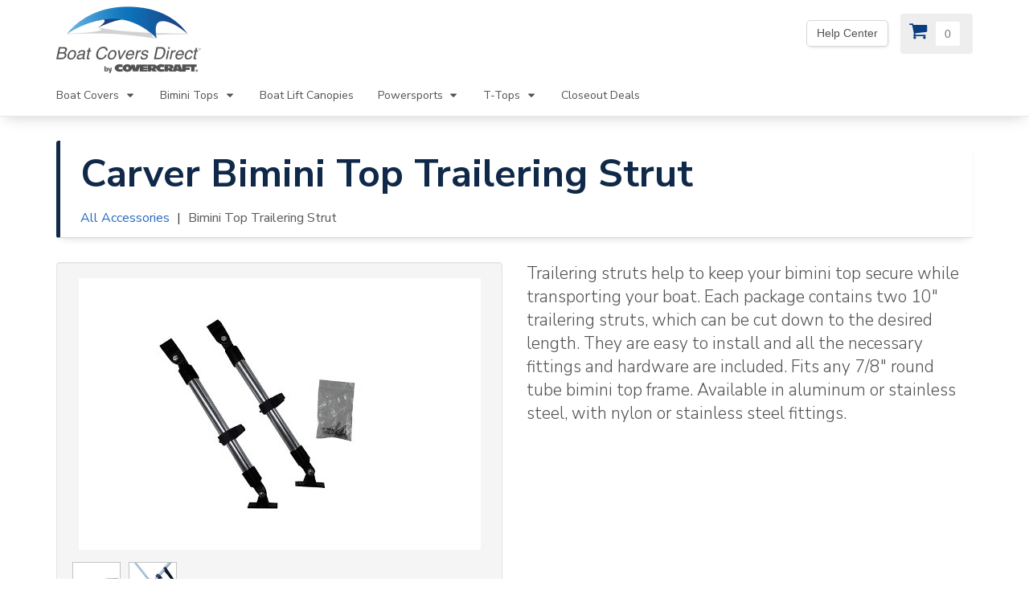

--- FILE ---
content_type: text/html; charset=UTF-8
request_url: https://www.boatcoversdirect.com/products/accessories/carver-bimini-trailering-strut/
body_size: 7856
content:
<!DOCTYPE html>
<html lang="en-us">
<head>
      <meta charset="utf-8" />
<title>Carver Bimini Top Trailering Strut</title>
<meta name="description" content="Bimini top trailering struts helps to keep your bimini top secure while transporting your boat. Each package includes two 10" trailering struts and all the hardware you need for installation. Available in aluminum or stainless steel, with nylon or stainless steel fittings." />
<meta name="viewport" content="width=device-width, initial-scale=1">


<link rel="preconnect" href="https://boatcoversdirect-46c2.kxcdn.com">

<link rel="preconnect" href="https://www.googletagmanager.com/">

    <link rel="preconnect" href="https://cdn.listrakbi.com/">

<link rel="preconnect" href="https://fonts.gstatic.com" crossorigin>
<link href="https://fonts.googleapis.com/css?family=Nunito+Sans:300,400,700&display=swap" rel="preload" as="style">
<link href="https://fonts.googleapis.com/css?family=Nunito+Sans:300,400,700&display=swap" rel="stylesheet">


        <link rel="stylesheet" href="/dist/css/remote.css" type="text/css" media="screen" />

    <link rel="canonical" href="https://www.boatcoversdirect.com/products/accessories/carver-bimini-trailering-strut/"/>


<script type="text/javascript">
    window.dataLayer = window.dataLayer || [];
    dataLayer.push({
        'event':'pageload',
        'trackingId':'UA-189240-1',
        'adwordsId':'1046991660',
        'conversionLabel':'GBIkCNywRxCspp_zAw'
    });
</script>

<script type="text/javascript">
    
    (function(w,d,s,l,i){w[l]=w[l]||[];w[l].push({'gtm.start':
    new Date().getTime(),event:'gtm.js'});var f=d.getElementsByTagName(s)[0],
    j=d.createElement(s),dl=l!='dataLayer'?'&l='+l:'';j.async=true;j.src=
    '//www.googletagmanager.com/gtm.js?id='+i+dl;f.parentNode.insertBefore(j,f);
    })(window,document,'script','dataLayer','GTM-5QDMJB');

    
    var isDev =  false ;
    var google_trusted_store_mode =  true ;
    var crazyEggMode =  true ;
    var baseURL = "www.boatcoversdirect.com";
    var basepath = "";
    var cdn = "https://boatcoversdirect-46c2.kxcdn.com";
</script>

    <!-- Facebook Pixel Code -->
    <script>
        !function(f,b,e,v,n,t,s)
        {if(f.fbq)return;n=f.fbq=function(){n.callMethod?
        n.callMethod.apply(n,arguments):n.queue.push(arguments)};
        if(!f._fbq)f._fbq=n;n.push=n;n.loaded=!0;n.version='2.0';
        n.queue=[];t=b.createElement(e);t.async=!0;
        t.src=v;s=b.getElementsByTagName(e)[0];
        s.parentNode.insertBefore(t,s)}(window,document,'script',
        'https://connect.facebook.net/en_US/fbevents.js');
        fbq('dataProcessingOptions', ['LDU'], 0, 0);
        fbq('init', '1675428182599283'); 
        fbq('track', 'PageView');
    </script>
    <noscript>
        <img height="1" width="1" src="https://www.facebook.com/tr?id=1675428182599283&ev=PageView&dpo=LDU&dpoco=0&dpost=0&noscript=1"/>
    </noscript>
    <!-- End Facebook Pixel Code -->
    <!-- Reddit Pixel -->
    <script>
        !function(w,d){if(!w.rdt){var p=w.rdt=function(){p.sendEvent?p.sendEvent.apply(p,arguments):p.callQueue.push(arguments)};p.callQueue=[];var t=d.createElement("script");t.src="https://www.redditstatic.com/ads/pixel.js",t.async=!0;var s=d.getElementsByTagName("script")[0];s.parentNode.insertBefore(t,s)}}(window,document);rdt('init','t2_uct3ljin');rdt('track', 'PageVisit');
    </script>
    <!-- DO NOT MODIFY UNLESS TO REPLACE A USER IDENTIFIER -->
    <!-- End Reddit Pixel -->

<link rel="shortcut icon" href="https://boatcoversdirect-46c2.kxcdn.com/favicon.ico" type="image/x-icon" />
<link rel="icon" href="https://boatcoversdirect-46c2.kxcdn.com/favicon.png" type="image/png" />
   </head>

<body id="top"><div class="skip-navigation"><a href="#main-content">Skip Navigation</a></div><div class="navbar navbar-default navbar-static-top" role="navigation"><div class="container"><div class="navbar-header"><button type="button" class="navbar-toggle" data-toggle="collapse" data-target=".navbar-collapse"><span class="sr-only">Toggle navigation</span><span class="icon-bar"></span><span class="icon-bar"></span><span class="icon-bar"></span></button><a class="navbar-brand" href="/"><img src="https://boatcoversdirect-46c2.kxcdn.com/images/logos/brand/BCD-logo-180-90.png" alt="BoatCoversDirect Logo"/></a></div><div class="collapse navbar-collapse"><ul class="nav navbar-nav main-nav"><li class="hidden-lg hidden-md"><a href="https://support.boatcoversdirect.com/hc/en-us">Help Center</a></li><li class="dropdown first"><a
                        href="/products/boat_covers/"
                        class="dropdown-toggle"
                        data-toggle="dropdown"
                        aria-expanded="false"
                        role="button">
                        Boat Covers
                        <i class="fa-icon icon-caret-down"></i></a><ul class="dropdown-menu"><li><a href="/products/boat_covers/"><strong>View All Boat Covers</strong></a></li><li><a class="sub" href="/products/boat_covers/carver/">Carver</a></li><li><a class="sub" href="/products/boat_covers/shoretex/">Shoretex</a></li><li role="separator" class="divider"></li><li role="presentation" class="dropdown-header">Popular cover styles</li><li><a
                                title="Carver Custom Boat Covers"
                                href="/products/boat_covers/styles/custom-boat-covers">
                                Carver Custom Covers
                            </a></li><li><a
                                title="Pontoon boat covers"
                                href="/products/boat_covers/styles/pontoon/">
                                Pontoon Covers
                            </a></li><li><a
                                title="Custom designed for boats with hard tops and t tops."
                                href="/products/boat_covers/styles/hard-tops-and-t-tops/">
                                Hard Tops &amp; T-Tops
                            </a></li><li><a
                                title="Boat covers for center consoles boats and covers for the center console only"
                                href="/products/boat_covers/styles/center-console-boats">
                                Center Console Boats
                            </a></li><li><a
                                title="Fits tournament ski, V-hull runabouts + deck boats with towers."
                                href="/products/boat_covers/styles/tower-boats/">
                                Towers
                            </a></li><li><a
                                title="Designed for high profile cabin cruiser with radar arch."
                                href="/products/boat_covers/styles/radar-arch/">
                                Radar Arch
                            </a></li><li><a
                                title="Covers to fit Jon Boat styles."
                                href="/products/boat_covers/styles/jon-boat/">Jon Boats
                            </a></li><li><a
                                title="Covers to fit Bass Boat styles."
                                href="/products/boat_covers/styles/bass-boat/">
                                Bass Boats
                            </a></li><li role="separator" class="divider"></li><li role="presentation" class="dropdown-header">Specialty Covers</li><li><a href="/products/boat_covers/styles/kayaks-and-canoes">Kayaks and Canoes</a></li><li><a href="/products/boat_covers/styles/carver-under-the-t-top-boat-covers">
                                Under the T-Top Covers
                            </a></li><li><a href="/products/boat_covers/styles/carver-over-the-tower-boat-covers">Over the Tower Covers</a></li><li role="separator" class="divider"></li><li><a href="/products/pwc-jet-ski-covers/">Jet Ski Covers</a></li><li><a href="/products/boat_covers/styles/custom-motor-covers">Outboard Motor Covers</a></li><li><a href="/products/accessories">Cover Accessories</a></li><li role="separator" class="divider"></li><li><a href="/products/boat_covers/closeouts/">Closeout Boat Covers</a></li></ul></li><li class="dropdown"><a 
                        href="/products/bimini_tops/"
                        class="dropdown-toggle"
                        data-toggle="dropdown"
                        aria-expanded="false"
                        role="button">
                        Bimini Tops
                        <i class="fa-icon icon-caret-down"></i></a><ul class="dropdown-menu"><li><a href="/products/bimini_tops/"><strong>Find Bimini Tops</strong></a></li><li><a
                                class="sub"
                                href="/products/bimini_tops/">
                                By Boat Make & Model
                            </a></li><li><a
                                class="sub"
                                href="/products/bimini_tops/by_dimensions/">
                                By Boat Dimensions
                            </a></li><li role="separator" class="divider"></li><li role="presentation" class="dropdown-header">Brands</li><li><a href="/products/bimini_tops/carver/">Carver</a></li><li role="separator" class="divider"></li><li role="presentation" class="dropdown-header">Popular Biminis</li><li><a href="/products/bimini_tops/pontoon/">Pontoon Tops</a></li><li><a href="/products/bimini_tops/pontoon/91/"><strong>NEW</strong> 1.25" Pontoon Tops</a></li><li><a
                                href="/products/bimini_tops/specialty/32/">
                                Stainless Steel
                            </a></li><li><a href="/products/bimini_tops/specialty/53/mossy-oak-camo-boat-top/">Camo Biminis</a></li><li><a href="/products/bimini_tops/specialty/universal.php">Tower Biminis</a></li><li><a href="/products/bimini_tops/styles/two-bow-collapsible-bimini-tops">Collapsible 2 Bow Tops</a></li><li role="separator" class="divider"></li><li role="presentation" class="dropdown-header">Replacement Canvases</li><li><a href="/products/accessories/carver-replacement-canvas-and-boot/">3 Bow Bimini Canvas</a></li><li><a href="/products/accessories/replacement-bimini-canvas/">4 Bow Bimini Canvas</a></li><li role="separator" class="divider"></li><li><a href="/products/accessories/#bimini-tops">Bimini Accessories</a></li><li role="separator" class="divider"></li><li><a href="/products/bimini_tops/closeouts/">Closeout Bimini Tops</a></li></ul></li><li><a href="/products/boat-lift-canopy/">Boat Lift Canopies</a></li><li class="dropdown"><a 
                        href="/products/powersports-covers"
                        class="dropdown-toggle"
                        data-toggle="dropdown"
                        aria-expanded="false"
                        role="button">
                        Powersports
                        <i class="fa-icon icon-caret-down"></i></a><ul class="dropdown-menu"><li><a href="/products/powersports-covers"><strong>All Powersports Covers</strong></a></li><li><a class="sub" href="/products/pwc-jet-ski-covers/">Jet Ski Covers</a></li><li><a class="sub" href="/products/accessories/carver-atv-covers/">ATV Covers</a></li><li><a class="sub" href="/products/accessories/carver-utv-covers/">UTV Covers</a></li><li><a class="sub" href="/products/accessories/carver-snowmobile-covers/">Snowmobile Covers</a></li><li><a class="sub" href="/products/accessories/carver-golf-cart-covers/">Golf Cart Covers</a></li><li><a class="sub" href="/products/accessories/carver-motorcycle-covers/">Motorcycle Covers</a></li></ul></li><li class="dropdown"><a
                        href="/products/accessories/"
                        class="dropdown-toggle"
                        data-toggle="dropdown"
                        aria-expanded="false"
                        role="button">
                        T-Tops
                        <i class="fa-icon icon-caret-down"></i></a><ul class="dropdown-menu"><li role="presentation" class="dropdown-header">Atlantic Towers T-Tops</li><li><a class="sub" href="/products/accessories/atlantic-standard-t-tops/">Standard T-Top</a></li><li><a class="sub" href="/products/accessories/atlantic-fishing-pro-t-tops/">Fishing Pro T-Top</a></li><li role="separator" class="divider"><li role="presentation" class="dropdown-header">T-Top Shade Extenders</li><li><a class="sub" href="/products/accessories/carver-t-shade-t-top-shade-extension/">Carver T-Shade</a></li><li role="separator" class="divider"><li role="presentation" class="dropdown-header">T-Top Covers</li><li><a href="/products/boat_covers/styled_to_fit/style/40/">T-Top Only Covers</a></li><li><a href="/products/boat_covers/styles/hard-tops-and-t-tops/">Over the T-Top Covers</a></li><li><a href="/products/boat_covers/styles/carver-under-the-t-top-boat-covers">Under the T-Top Covers</a></li></ul></li><li><a href="/products/closeouts/">Closeout Deals</a></li></ul></div></div></div><div id="office"><div class="container"><div class="row"><div class="col-xs-12"><div class="btn-toolbar office-group"><div
                        data-toggle="tooltip"
                        data-placement="bottom"
                        class="btn-group visible-lg visible-md  "><a
                            href="https://support.boatcoversdirect.com/hc/en-us"
                            title="We&#039;re out of the office. Please leave us a message.  Our office hours are: 9 AM to 4 PM Monday-Friday (EST)"
                            aria-label="We&#039;re out of the office. Please leave us a message.  Our office hours are: 9 AM to 4 PM Monday-Friday (EST)"
                            class="btn btn-default">
                            Help Center
                        </a></div></div></div></div></div></div><div id="cart"><div class="container"><div class="row"><div class="col-xs-12"><a
                    class="cart-btn "
                    rel="nofollow"
                    href="/checkout/cart"
                    aria-label="View Cart"
                    title="View Cart"><i class="fa-icon icon-cart"></i><span class="cart-count shine"></span></a></div></div></div></div><div id="main-content"></div><div class="container"><div class="main-heading voffset4"><h1>Carver Bimini Top Trailering Strut</h1><ol class="breadcrumb hidden-xs"><li><a href="/products/accessories/" title="All Accessories">All Accessories</a></li><li class="active">Bimini Top Trailering Strut</li></ol></div><div class="row voffset4"><div class="col-xs-12 col-md-6"><div class="well"><img 
                        class="center img-responsive" 
                        src="https://boatcoversdirect-46c2.kxcdn.com/images/products/accessories/applications/bimini-trailering-strut.lg.jpg" 
                        alt="Carver Bimini Top Trailering Strut"
                        width=
                        height=
                        ><div class="thumbnail-group thumbnail-group-sm "><a
                                  rel="popover nofollow"
                                  class="thumb modal-launch"
                                  title="Trailering Strut In Use"
                                  data-img="https://boatcoversdirect-46c2.kxcdn.com/images/products/accessories/features/trailering-strut-in-use.lg.jpg"
                                  data-toggle="modal"
                                  data-target="#modal"
                                  data-title="Trailering Strut In Use"
                                ><img 
                                    src="https://boatcoversdirect-46c2.kxcdn.com/images/products/accessories/features/trailering-strut-in-use.sm.jpg" 
                                    alt="Trailering Strut In Use"
                                    height="60"
                                    width="60"
                                  /></a><a
                                  rel="popover nofollow"
                                  class="thumb modal-launch"
                                  title="Trailering Strut Stored"
                                  data-img="https://boatcoversdirect-46c2.kxcdn.com/images/products/accessories/features/trailering-strut-stored.lg.jpg"
                                  data-toggle="modal"
                                  data-target="#modal"
                                  data-title="Trailering Strut Stored"
                                ><img 
                                    src="https://boatcoversdirect-46c2.kxcdn.com/images/products/accessories/features/trailering-strut-stored.sm.jpg" 
                                    alt="Trailering Strut Stored"
                                    height="60"
                                    width="60"
                                  /></a></div></div></div><div class="col-xs-12 col-md-6 lead"><p class="lead">
Trailering struts help to keep your bimini top secure while transporting your boat.  Each package contains two 10" trailering struts, which can be cut down to the desired length.  They are easy to install and all the necessary fittings and hardware are included. Fits any 7/8" round tube bimini top frame. Available in aluminum or stainless steel, with nylon or stainless steel fittings.
</p></div></div><div class="row voffset3" id="grid-row-toggle"><div class="col-xs-12 col-sm-6 col-md-4"><div class="panel panel-default accessory-panel" id="62005" name="62005"><div class="row panel-body"><div class="col-xs-12 col-sm-12 col-md-12"><div class="row"><div class="col-xs-12 col-sm-12 accessory-title"><h4>10&quot; Trailering Strut- Aluminum W/ Nylon Fittings</h4><p><label>Part Number:&nbsp;</label><span>62005</span></p></div></div><div class="row horizontal-accessory"><div class="col-xs-12 col-sm-12"></div><div class="col-xs-12 col-sm-8  col-md-5 "><h2 class="current-price"><strong>
                                                $105.99

                                                                                                
                                                                                            </strong></h2></div><div class="col-xs-12 col-sm-6  col-md-7 "><form method="post" action="/checkout/cart/post-items"
                                        data-action-url="/checkout/cart/post-items" name="productForm"><input type="hidden" name="cartUri" value="/products/accessories/carver-bimini-trailering-strut/add-to-cart"/><input type="hidden" name="partNo" value="62005" /><div class="row"><div class="col-xs-12"><button type="submit" class="btn-full btn btn-primary add-to-cart" name="add-to-cart" value="">Add to Cart</button></div></div></form></div></div></div></div></div></div><script type="text/javascript">
    // https://developers.google.com/analytics/devguides/collection/ga4/reference/events?client_type=gtm#view_item
    dataLayer.push({ ecommerce: null });  // Clear the previous ecommerce object.
    dataLayer.push({
        event: "view_item",
        ecommerce: {
            currency: "USD",
            value: 105.99,
            items: [
                {
                    item_id: "62005",
                    item_name: "bimini_top_trailering_strut",
                    item_category: "bimini_top_trailering_strut",
                    price: 105.99,
                }
            ]
        }
    });
</script><script type="text/javascript">
		(function(d){if(typeof _ltk=="undefined"){if(document.addEventListener)document.addEventListener("ltkAsyncListener",function(){_ltk_util.ready(d)});else{e=document.documentElement;e.ltkAsyncProperty=0;e.attachEvent("onpropertychange",function(e){if(e.propertyName=="ltkAsyncProperty"){_ltk_util.ready(d)}})}}else{_ltk_util.ready(d)}})(function(){
						
			_ltk.Activity.AddProductBrowse('62005');
			
					});
	</script><div class="col-xs-12 col-sm-6 col-md-4"><div class="panel panel-default accessory-panel" id="62006" name="62006"><div class="row panel-body"><div class="col-xs-12 col-sm-12 col-md-12"><div class="row"><div class="col-xs-12 col-sm-12 accessory-title"><h4>10&quot; Trailering Strut- Aluminum W/ Stainless Steel Fittings</h4><p><label>Part Number:&nbsp;</label><span>62006</span></p></div></div><div class="row horizontal-accessory"><div class="col-xs-12 col-sm-12"></div><div class="col-xs-12 col-sm-8  col-md-5 "><h2 class="current-price"><strong>
                                                $169.99

                                                                                                
                                                                                            </strong></h2></div><div class="col-xs-12 col-sm-6  col-md-7 "><form method="post" action="/checkout/cart/post-items"
                                        data-action-url="/checkout/cart/post-items" name="productForm"><input type="hidden" name="cartUri" value="/products/accessories/carver-bimini-trailering-strut/add-to-cart"/><input type="hidden" name="partNo" value="62006" /><div class="row"><div class="col-xs-12"><button type="submit" class="btn-full btn btn-primary add-to-cart" name="add-to-cart" value="">Add to Cart</button></div></div></form></div></div></div></div></div></div><script type="text/javascript">
    // https://developers.google.com/analytics/devguides/collection/ga4/reference/events?client_type=gtm#view_item
    dataLayer.push({ ecommerce: null });  // Clear the previous ecommerce object.
    dataLayer.push({
        event: "view_item",
        ecommerce: {
            currency: "USD",
            value: 169.99,
            items: [
                {
                    item_id: "62006",
                    item_name: "bimini_top_trailering_strut",
                    item_category: "bimini_top_trailering_strut",
                    price: 169.99,
                }
            ]
        }
    });
</script><script type="text/javascript">
		(function(d){if(typeof _ltk=="undefined"){if(document.addEventListener)document.addEventListener("ltkAsyncListener",function(){_ltk_util.ready(d)});else{e=document.documentElement;e.ltkAsyncProperty=0;e.attachEvent("onpropertychange",function(e){if(e.propertyName=="ltkAsyncProperty"){_ltk_util.ready(d)}})}}else{_ltk_util.ready(d)}})(function(){
						
			_ltk.Activity.AddProductBrowse('62006');
			
					});
	</script><div class="col-xs-12 col-sm-6 col-md-4"><div class="panel panel-default accessory-panel" id="62007" name="62007"><div class="row panel-body"><div class="col-xs-12 col-sm-12 col-md-12"><div class="row"><div class="col-xs-12 col-sm-12 accessory-title"><h4>10&quot; Trailering Strut- Stainless Steel W/ SS Fittings</h4><p><label>Part Number:&nbsp;</label><span>62007</span></p></div></div><div class="row horizontal-accessory"><div class="col-xs-12 col-sm-12"></div><div class="col-xs-12 col-sm-8  col-md-5 "><h2 class="current-price"><strong>
                                                $266.99

                                                                                                
                                                                                            </strong></h2></div><div class="col-xs-12 col-sm-6  col-md-7 "><form method="post" action="/checkout/cart/post-items"
                                        data-action-url="/checkout/cart/post-items" name="productForm"><input type="hidden" name="cartUri" value="/products/accessories/carver-bimini-trailering-strut/add-to-cart"/><input type="hidden" name="partNo" value="62007" /><div class="row"><div class="col-xs-12"><button type="submit" class="btn-full btn btn-primary add-to-cart" name="add-to-cart" value="">Add to Cart</button></div></div></form></div></div></div></div></div></div><script type="text/javascript">
    // https://developers.google.com/analytics/devguides/collection/ga4/reference/events?client_type=gtm#view_item
    dataLayer.push({ ecommerce: null });  // Clear the previous ecommerce object.
    dataLayer.push({
        event: "view_item",
        ecommerce: {
            currency: "USD",
            value: 266.99,
            items: [
                {
                    item_id: "62007",
                    item_name: "bimini_top_trailering_strut",
                    item_category: "bimini_top_trailering_strut",
                    price: 266.99,
                }
            ]
        }
    });
</script><script type="text/javascript">
		(function(d){if(typeof _ltk=="undefined"){if(document.addEventListener)document.addEventListener("ltkAsyncListener",function(){_ltk_util.ready(d)});else{e=document.documentElement;e.ltkAsyncProperty=0;e.attachEvent("onpropertychange",function(e){if(e.propertyName=="ltkAsyncProperty"){_ltk_util.ready(d)}})}}else{_ltk_util.ready(d)}})(function(){
						
			_ltk.Activity.AddProductBrowse('62007');
			
					});
	</script></div><div class="row"><div class="col-xs-12"></div></div><div class="row"><div class="col-xs-12"></div></div><hr><h3 id="suggestions">Suggestions</h3><div class="row"><div class="col-xs-12 col-sm-4"><div class="thumbnail thumbnail-sm"><div class="caption upsell-title"><h4><a href="/products/accessories/carver-bimini-top-replacement-hold-down-strap/">Bimini Top Replacement Hold-Down Strap
    </a></h4></div><span class="image-wrap"><img
        src="//boatcoversdirect-46c2.kxcdn.com/images/products/accessories/applications/17_b.md.jpg" alt="Bimini Top Replacement Hold-Down Strap
    "></span><div class="caption upsell-caption"><p>Replacing your canvas? Do you also need hold down straps?</p><div class="row"><div class="col-xs-12 col-sm-12"><a 
                    role="button" 
                    class="btn btn-primary btn-full" 
                    href="/products/accessories/carver-bimini-top-replacement-hold-down-strap/">
                    Shop
                </a></div></div></div></div></div><div class="col-xs-12 col-sm-4"><div class="thumbnail thumbnail-sm"><div class="caption upsell-title"><h4><a href="/products/accessories/bimini-hardware/">Carver Bimini Top Hardware
    </a></h4></div><span class="image-wrap"><img
        src="//boatcoversdirect-46c2.kxcdn.com/images/products/accessories/applications/feature_mounting.md.jpg" alt="Carver Bimini Top Hardware
    "></span><div class="caption upsell-caption"><p>Need replacement bimini hardware? We have it!</p><div class="row"><div class="col-xs-12 col-sm-12"><a 
                    role="button" 
                    class="btn btn-primary btn-full" 
                    href="/products/accessories/bimini-hardware/">
                    Shop
                </a></div></div></div></div></div><div class="col-xs-12 col-sm-4"><div class="thumbnail thumbnail-sm"><div class="caption upsell-title"><h4><a href="/products/accessories/carver-slide-track-kit/">Carver Slide Track Kit for Top
    </a></h4></div><span class="image-wrap"><img
        src="//boatcoversdirect-46c2.kxcdn.com/images/products/accessories/applications/carver-slide-track.md.jpg" alt="Carver Slide Track Kit for Top
    "></span><div class="caption upsell-caption"><p>Consider a slide track for easy bimini deployment and storage.</p><div class="row"><div class="col-xs-12 col-sm-12"><a 
                    role="button" 
                    class="btn btn-primary btn-full" 
                    href="/products/accessories/carver-slide-track-kit/">
                    Shop
                </a></div></div></div></div></div></div><script>
        fbq(
            'track',
            'ViewContent',
            {"currency":"USD","value":"105.99","content_type":"product_group","content_ids":["62005","62006","62007"],"content_name":"Carver Bimini Top Trailering Strut"}
            ,
            {
                eventID: 'V-fc77ea4f5f1a320d0e944b0edc61972c'
            }        );
    </script><div id="cart-item-modal" class="modal fade bs-example-modal-lg" tabindex="-1" role="dialog"><div class="modal-dialog modal-lg" role="document"><div class="modal-content"><div class="modal-header"><div class="btn-group btn-group-justified hidden-md hidden-lg" role="group" aria-label="..."><div class="btn-group" role="group"><button type="button" class="btn btn-md btn-default btn-full dismiss" data-dismiss="modal">↵Back</button></div><div class="btn-group" role="group"><a 
                            href="/checkout/cart" 
                            type="button" 
                            class="btn btn-md btn-default btn-full btn-block">
                            View Cart
                        </a></div><div class="btn-group" role="group"><a 
                            href="/checkout/shipping" 
                            type="button" 
                            class="btn btn-md btn-primary btn-full btn-block">
                            Checkout
                        </a></div></div><button type="button" class="close hidden-xs hidden-sm dismiss" data-dismiss="modal" aria-label="Close">&times;</button><h3 class="hidden-xs hidden-sm">You just added these item(s) to your cart.</h3><h5 class="hidden-md hidden-lg center voffset3">You just added these item(s) to your cart.</h5></div><div class="modal-body"></div><div class="modal-footer"><div class="btn-group btn-group-justified hidden-md hidden-lg" role="group" aria-label="..."><div class="btn-group" role="group"><button type="button" class="btn btn-md btn-default btn-full dismiss" data-dismiss="modal">↵Back</button></div><div class="btn-group" role="group"><a 
                            href="/checkout/cart" 
                            type="button" 
                            class="btn btn-md btn-default btn-full btn-block">
                            View Cart
                        </a></div><div class="btn-group" role="group"><a 
                            href="/checkout/shipping" 
                            type="button" 
                            class="btn btn-md btn-primary btn-full btn-block">
                            Checkout
                        </a></div></div><button type="button" class="btn btn-default hidden-sm hidden-xs dismiss" data-dismiss="modal">Close</button></div></div></div></div><div id="error-msg" style="display: none"><div class="alert dismissable alert-danger"><button type="button" class="close" data-dismiss="alert" aria-label="Close"><span aria-hidden="true">&times;</span></button></div></div><div id="success-msg" style="display: none"><div class="alert dismissable alert-success"><button type="button" class="close" data-dismiss="alert" aria-label="Close"><span aria-hidden="true">&times;</span></button></div></div><div id="info-msg" style="display: none"><div class="alert dismissable alert-info"><button type="button" class="close" data-dismiss="alert" aria-label="Close"><span aria-hidden="true">&times;</span></button></div></div><div id="warning-msg" style="display: none"><div class="alert dismissable alert-warning"><button type="button" class="close" data-dismiss="alert" aria-label="Close"><span aria-hidden="true">&times;</span></button></div></div><hr /><div id="general-modal" class="modal fade bs-example-modal-lg" role="dialog"><div class="modal-dialog modal-lg"><div class="modal-content"></div></div></div><footer><div class="row footer-nav" style="max-width: 100%;"><div class="col-xs-12 col-sm-4 col-lg-3 hidden-xs hidden-sm"><h4>Products</h4><ul class="footer-nav-list"><li><a href="/help/">Product Help</a></li><li><a href="/products/details/">Product Details</a></li><li><a href="/products/boat_covers/">Boat Covers</a></li><li><a href="/products/bimini_tops/">Bimini Tops</a></li><li><a href="/products/boat-lift-canopy/" title="A fabric roof for your boat lift.">Boat Lift Canopies</a></li><li><a href="/products/pwc_covers/" title="Jet Ski Covers">Personal Watercraft Covers</a></li><li><a href="/products/accessories/">Accessories</a></li><li><a href="/products/closeouts/">Closeout</a></li></ul></div><div class="col-xs-12 col-sm-4 col-lg-3 hidden-xs hidden-sm"><h4>Help Center</h4><ul class="footer-nav-list"><li><a href="https://support.boatcoversdirect.com/hc/en-us/sections/19796097580315-Help-and-FAQs">Help + FAQ</a></li><li><a href="https://support.boatcoversdirect.com/hc/en-us/sections/19796097524251-Purchasing-Process">Purchase processes</li><li><a href="https://support.boatcoversdirect.com/hc/en-us/requests/new">Contact Us</a></li></ul></div><div class="col-xs-12 col-sm-4 col-lg-3 hidden-xs hidden-sm"><h4>Company</h4><ul class="footer-nav-list"><li><a href="/help/about-us">About Us</a></li><li><a href="/help/testimonials/">Testimonials</a></li><li><a href="/boat-lovers/">Blog</a></li><li><a href="/subscribe">Subscribe</a></li><li><a href="/help/accessibility">Accessibility Statement</a></li></ul></div><div class="col-xs-12 col-sm-12 col-lg-3" style="max-width: 100%;"><div class="row" id="footerSubscribe"><div class="col-xs-12"><h4>Subscribe</h4><p>Sign-up to our email list to receive news, promotions, and special offers!</p><form id="footerSubscribeForm" action="/subscribe" method="post"><div class="input-group"><input 
                    type="email" 
                    name="footerSubscribeEmail"
                    class="form-control"
                    id="footerSubscribeEmail"
                    placeholder="email address"
                    autocomplete="email"
                    required><div class="input-group-btn"><a href="/subscribe" target="_blank" class="btn btn-default" aria-label="More Info" title="More Info" style="box-shadow:none;"><span class="circle-icon">?</span></a><button id="footerSubscribeBtn" name="footerSubscribeBtn" class="btn btn-primary" style="border:0px;box-shadow:none;">Go</button></div></div></form></div></div><div class="row" id="footerSubscribeMessage" style="display:none"><div class='col-xs-12'><div class="alert dismissable alert-info voffset3"><button type="button" class="close" data-dismiss="alert" aria-label="Close"><span aria-hidden="true">&times;</span></button><p>Thanks for Subscribing!</p></div></div></div><script type="text/javascript">
		(function(d){if(typeof _ltk=="undefined"){if(document.addEventListener)document.addEventListener("ltkAsyncListener",function(){_ltk_util.ready(d)});else{e=document.documentElement;e.ltkAsyncProperty=0;e.attachEvent("onpropertychange",function(e){if(e.propertyName=="ltkAsyncProperty"){_ltk_util.ready(d)}})}}else{_ltk_util.ready(d)}})(function(){
						
			_ltk.SCA.CaptureEmail('footerSubscribeEmail');
			
					});
	</script><script type="text/javascript">
		(function(d){if(typeof _ltk=="undefined"){if(document.addEventListener)document.addEventListener("ltkAsyncListener",function(){_ltk_util.ready(d)});else{e=document.documentElement;e.ltkAsyncProperty=0;e.attachEvent("onpropertychange",function(e){if(e.propertyName=="ltkAsyncProperty"){_ltk_util.ready(d)}})}}else{_ltk_util.ready(d)}})(function(){
						
			_ltk.Signup.New(
				'Footer',
				'footerSubscribeEmail',
				_ltk.Signup.TYPE.CLICK,
				'footerSubscribeBtn',
				'email'
			);

						
			
			
			
			
			
			
						
			
									
					});
	</script><div class="voffset4" style="overflow: hidden;"><g:ratingbadge merchant_id="1224460"></g:ratingbadge></div></div><div class="col-xs-12 col-sm-4 col-lg-3 hidden-md hidden-lg"><h4>Products</h4><ul class="footer-nav-list"><li><a href="/help/">Product Help</a></li><li><a href="/products/details/">Product Details</a></li><li><a href="/products/boat_covers/">Boat Covers</a></li><li><a href="/products/bimini_tops/">Bimini Tops</a></li><li><a href="/products/boat-lift-canopy/" title="A fabric roof for your boat lift.">Boat Lift Canopies</a></li><li><a href="/products/pwc_covers/" title="Jet Ski Covers">Personal Watercraft Covers</a></li><li><a href="/products/accessories/">Accessories</a></li><li><a href="/products/closeouts/">Closeout</a></li></ul></div><div class="col-xs-12 col-sm-4 col-lg-3 hidden-md hidden-lg"><h4>Help Center</h4><ul class="footer-nav-list"><li><a href="https://support.boatcoversdirect.com/hc/en-us/sections/19796097580315-Help-and-FAQs">Help + FAQ</a></li><li><a href="https://support.boatcoversdirect.com/hc/en-us/sections/19796097524251-Purchasing-Process">Purchase processes</li><li><a href="https://support.boatcoversdirect.com/hc/en-us/requests/new">Contact Us</a></li></ul></div><div class="col-xs-12 col-sm-4 col-lg-3 hidden-md hidden-lg"><h4>Company</h4><ul class="footer-nav-list"><li><a href="/help/about-us">About Us</a></li><li><a href="/help/testimonials/">Testimonials</a></li><li><a href="/boat-lovers/">Blog</a></li><li><a href="/subscribe">Subscribe</a></li><li><a href="/help/accessibility">Accessibility Statement</a></li></ul></div><div class="col-xs-12"><div class="row nudge-top"><div class="col-xs-12 col-sm-8"><div class="text-left small" itemscope itemtype="http://schema.org/Organization" itemref="webpg"><span itemscope itemtype="http://schema.org/WebSite"><a id="webpg" itemprop="url" href="https://www.boatcoversdirect.com"><b itemprop="name">Boat Covers Direct<sup>&reg;</sup></b></a></span><br><span itemprop="address" itemscope itemtype="http://schema.org/PostalAddress"><span itemprop="streetAddress">2020 Hwy 11 West</span>&nbsp;
                        <span itemprop="addressLocality">Chesnee</span>,
                        <span itemprop="addressRegion">SC</span>&nbsp;
                        <span itemprop="postalCode">29323</span>&nbsp;
                        <span itemprop="addressCountry">USA</span></span><br><span itemprop="telephone">(855) 701-7017</span></div></div><div class="col-xs-12 col-sm-4"><div class="text-right small hidden-xs"><a href="https://www.facebook.com/BoatCoversDirect" title="Boat Covers Direct&reg; Facebook Page">Facebook</a>&nbsp;
                    <a href="https://twitter.com/BoatCoversDirec" title="Boat Covers Direct&reg; Twitter Page">Twitter</a>&nbsp;
                    <a href="https://pinterest.com/boatcoversdirec/" title="Boat Covers Direct&reg; Pintrest Page">Pinterest</a></div></div></div></div></div></footer></div><!-- .container --><script type="text/javascript" src="//ajax.googleapis.com/ajax/libs/jquery/3.5.1/jquery.min.js"></script><script type="text/javascript" async src="//maxcdn.bootstrapcdn.com/bootstrap/3.4.0/js/bootstrap.min.js"></script><script src="https://apis.google.com/js/platform.js" async defer></script><script type="text/javascript">
        (function (d, tid, vid) {
        if (typeof _ltk != 'undefined') return; var js = d.createElement('script'); js.id = 'ltkSDK';
        js.src = "https://cdn.listrakbi.com/scripts/script.js?m=" + tid + "&v=" + vid;
        d.querySelector('head').appendChild(js);
        })(document, 'qIBIfm3j97zo', '1');
    </script><script type="text/javascript">

                $(document).on("submit", "#footerSubscribeForm", function(e) {
            e.preventDefault();
            $("#footerSubscribeMessage").show('slow');
        });

                $(document).on("submit", "#subscribeForm", function(e) {
            e.preventDefault();
            $("#subscribeMessage").show('slow');
        });

                var brandToggle =  $('label.brand-comparison, input[name=coverBrand]');
        if(brandToggle.length) {
            brandToggle.unbind('click change').on('change click', function() {
                                var input = null;

                                if($(this).prop("tagName") == "LABEL") {
                  input = $(this).find('input[name=coverBrand]').first();
                }
                                else {
                  input = $(this);
                }

                                var brandSelected = input.val();
                var selector      = $('.selector');
                var form          = input.parents('.brand-options').siblings('form.hide');
                var addons        = form.find('.input-group-addon');

                                selector.addClass('hide');

                                $('.' + brandSelected + '-selector').removeClass('hide');

            });
        } 

        
        var jsOnloadSrc = [
                "/dist/js/defer.min.js"
                            ];

        function downloadJSAtOnload() {
            for(i = 0; i < jsOnloadSrc.length; i++) {
                var element = document.createElement("script");
                element.src = jsOnloadSrc[i];
                document.body.appendChild(element);
            }
        }
        if (window.addEventListener) {
            window.addEventListener("load", downloadJSAtOnload, false);
        }
        else if (window.attachEvent) {
            window.attachEvent("onload", downloadJSAtOnload);
        }
        else {
            window.onload = downloadJSAtOnload;
        }
    </script><script type="text/javascript" src="/core-dist/js/header.min.js" async></script><script type="text/javascript" src="/core-dist/js/cart.min.js"></script><a href="#top" class="back-to-top hashscroll" aria-label="Scroll Back to Top" title="Scroll Back to Top"></a><div class="modal fade" id="modal" tabindex="-1" role="dialog"><div class="modal-dialog" role="document"><div class="modal-content"><div class="modal-header"><button type="button" class="close" data-dismiss="modal" aria-label="Close"><span aria-hidden="true">&times;</span></button><h4 class="modal-title">Modal</h4></div><div class="modal-body"></div></div><!-- /.modal-content --></div><!-- /.modal-dialog --></div><!-- /.modal --><div class=""><button class="btn btn-primary btn-lg btn-full load-button hidden" disabled><span class="loading-button">
        Processing <span>.</span><span>.</span><span>.</span></span></button></div><div class="hidden"><span class="add-button loading-button">
    Adding <span>.</span><span>.</span><span>.</span></span></div></body></html>


--- FILE ---
content_type: text/html; charset=utf-8
request_url: https://accounts.google.com/o/oauth2/postmessageRelay?parent=https%3A%2F%2Fwww.boatcoversdirect.com&jsh=m%3B%2F_%2Fscs%2Fabc-static%2F_%2Fjs%2Fk%3Dgapi.lb.en.2kN9-TZiXrM.O%2Fd%3D1%2Frs%3DAHpOoo_B4hu0FeWRuWHfxnZ3V0WubwN7Qw%2Fm%3D__features__
body_size: 164
content:
<!DOCTYPE html><html><head><title></title><meta http-equiv="content-type" content="text/html; charset=utf-8"><meta http-equiv="X-UA-Compatible" content="IE=edge"><meta name="viewport" content="width=device-width, initial-scale=1, minimum-scale=1, maximum-scale=1, user-scalable=0"><script src='https://ssl.gstatic.com/accounts/o/2580342461-postmessagerelay.js' nonce="Kj-C6Yf_xk7SKfZiwUHk7w"></script></head><body><script type="text/javascript" src="https://apis.google.com/js/rpc:shindig_random.js?onload=init" nonce="Kj-C6Yf_xk7SKfZiwUHk7w"></script></body></html>

--- FILE ---
content_type: application/javascript; charset=utf-8
request_url: https://www.boatcoversdirect.com/core-dist/js/cart.min.js
body_size: 8525
content:
!function i(o,a,s){function u(n,e){if(!a[n]){if(!o[n]){var t="function"==typeof require&&require;if(!e&&t)return t(n,!0);if(l)return l(n,!0);throw new Error("Cannot find module '"+n+"'")}var r=a[n]={exports:{}};o[n][0].call(r.exports,function(e){var t=o[n][1][e];return u(t||e)},r,r.exports,i,o,a,s)}return a[n].exports}for(var l="function"==typeof require&&require,e=0;e<s.length;e++)u(s[e]);return u}({1:[function(d,e,t){(function(e,t,n,r,i,o,a,s,u){"use strict";var l,c=d("../modules/adminCheckout.js"),f=(l=c)&&l.__esModule?l:{default:l};window.device=/android|webos|iphone|ipad|ipod|blackberry|iemobile|opera mini/i.test(navigator.userAgent.toLowerCase()),$(document).ready(function(){f.default.init()}),$(document).ajaxComplete(function(){f.default.init()})}).call(this,d("km4Umf"),"undefined"!=typeof self?self:"undefined"!=typeof window?window:{},d("buffer").Buffer,arguments[3],arguments[4],arguments[5],arguments[6],"/fake_446a4fb7.js","/")},{"../modules/adminCheckout.js":3,buffer:6,km4Umf:7}],2:[function(l,c,e){(function(e,t,n,r,i,o,a,s,u){"use strict";var B=l("./validation.js");c.exports=function(e){var t=e.closest("form").data("action-url"),o=$("#cart-item-modal"),n=e.closest("form[name='productForm']"),a=n.find(".add-to-cart"),r=$(".input-group").find(".qty"),i="",s="",u="",l=0,c=0,f=0,d=0,h=0,p={},m="",g="",y="",b=0,w="",v="",I="",E="",k={};if(n.find(".qty").length){r.removeAttr("required");var S=e.parents(".input-group").find(".qty");if(S.attr("required","required"),!B().validate(n))return!1;if(S&&"number"+$("input:checked").data("material-id")!==S.attr("name"))return!1}n.find("input, select, textarea").each(function(){if($(this).is(":checked")){var e=(i=$(this).val()).split("|");c=e[0],f=e[1]}"productUri"==$(this).attr("name")&&(E=$(this).val()),"cartUri"==$(this).attr("name")&&(v=$(this).val()),"vcid"==$(this).attr("name")&&(I=$(this).val()),"type"==$(this).attr("name")&&(y=$(this).val()),"partNo"==$(this).attr("name")&&(u=$(this).val()),"productTypeID"==$(this).attr("name")&&(d=$(this).val()),"step1"==$(this).attr("name")&&(s=$(this).val()),"quantity"==$(this).attr("name")&&(h=$(this).val()),"liquidationId"==$(this).attr("name")&&(m=$(this).val()),"promoID"==$(this).attr("name")&&(b=$(this).val()),"step3"==$(this).attr("name")&&(g=$(this).val()),"materialID"==$(this).attr("name")&&(c=$(this).val()),"colorID"==$(this).attr("name")&&(f=$(this).val()),"id"==$(this).attr("name")&&(w=$(this).val())}),$(".shoretex-options").each(function(){$(this).is(":disabled")||(p[$(this).attr("name")]=$(this).val())}),$(".add-to-cart-options").each(function(){$(this).is(":disabled")||($(this).is(":radio")||$(this).is(":checkbox")?$(this).is(":checked")&&(k[$(this).attr("name")]=$(this).val()):k[$(this).attr("name")]=$(this).val())}),JSON.stringify(p),JSON.stringify(k),n.find("input, select, textarea").each(function(){$(this).attr("name")=="number"+c&&(l=$(this).val())}),$.ajax({type:"POST",url:t,dataType:"json",data:{cartUri:v,selectionDetails:i,productTypeID:d,step1:s,length:l,partNo:u,quantity:h,specialOptions:p,liquidationId:m,type:y,materialID:c,colorID:f,promoID:b,step3:g,productOptions:k,id:w,vcid:I,productUri:E},success:function(e){var t=e,n=$("#error-msg"),r=$(".cart-count"),i=$(".alert-danger").children();"error"in t?(n.children().empty().append(t.error,i),n.show(),a.prop("disabled",!1),a.empty().append("Add to Cart")):(n.hide(),o.find(".modal-body").empty().append(t.cartItem),o.modal("show"),r.html(t.qty),r.addClass("shine"))}})}}).call(this,l("km4Umf"),"undefined"!=typeof self?self:"undefined"!=typeof window?window:{},l("buffer").Buffer,arguments[3],arguments[4],arguments[5],arguments[6],"/../modules/addToCart.js","/../modules")},{"./validation.js":4,buffer:6,km4Umf:7}],3:[function(c,f,e){(function(e,t,n,r,i,o,a,s,u){"use strict";var b,w=c("./validation.js"),v=c("./addToCart.js"),l=((b=l||{}).cartUI=$("#cart-display"),b.modal=$("#general-modal"),b.init=function(){b.cartQty=$(".cart-count"),b.cartUI=$("#cart-display"),b.orderSummary=$("#order-summary"),b.cartSummary=$("#cart-summary"),b.submitShippingInfo=$("#submit-shipping-info"),b.billingAddress=$("#billing-address"),b.searchOrdersForm=$("#search-orders-input-form"),b.totalOrdersForm=$("#search-analytics-input-form"),b.errorMsg=$("#error-msg"),b.successMsg=$("#success-msg"),b.infoMsg=$("#info-msg"),b.warningMsg=$("#warning-msg");var e=$(".add-to-cart"),t=$(".load"),n=$("#cart-item-modal"),r=$("#coupon-form-submit"),i=$("#email-cart-form-submit"),o=$(".update-cart-item-qty"),a=$(".delete-cart-item"),s=$("#shipping-form #region"),u=$("#shipping-selection"),l=$("#expedite-selection"),c=$("#payment-type"),f=$("#get-payment-form"),d=$("#billing-shipping-same"),h=$(".add-button").parent(),p=$(".load-button"),m=(document.querySelector('button[type="submit"]'),$("#orders-pagination")),g=$("#change-order-state"),y=$("#check-all-orders");$(".cart-count"),e.length&&(e.unbind("click").on("click",function(e){if(w().validate($(this).parents("form[name=productForm]"))){v($(this));var t=$(this);t.prop("disabled",!0),h.removeClass("hidden"),t.empty().append(h)}}),n.on("hidden.bs.modal",function(){e.prop("disabled",!1),e.empty().append("Add to Cart")}),e.closest("form").submit(function(e){e.preventDefault(),w().validate($(this))})),t.length&&t.unbind("click").on("click",function(){t.closest("form").submit(function(e){e.preventDefault(),$(".load-container").empty().append(p.clone().removeClass("hidden")),this.submit()})}),r.length&&r.unbind("click").on("click",function(){b.updateCoupon($(this))}),i.length&&i.unbind("click").on("click",function(){b.emailCart($(this))}),o.length&&o.unbind("change").on("change",function(){b.updateQty($(this))}),a.length&&a.unbind("click").on("click",function(){b.deleteItem($(this))}),s.length&&s.unbind("change").on("change",function(){b.updateRegion($(this))}),u.length&&u.unbind("change").on("change",function(){b.updateShipping($(this))}),l.length&&l.unbind("change").on("change",function(){b.updateExpedite($(this))}),c.length&&c.unbind("click").on("click",function(){b.updatePaymentType($(this))}),f.length&&f.unbind("click").on("click",function(){b.paymentForm($(this))}),d.length&&d.unbind("change").on("change",function(){b.getBillingForm($(this))}),b.searchOrdersForm.length&&(b.searchOrdersForm.unbind("change").on("change",function(){b.searchOrders($(this))}),$(document).unbind("keypress").bind("keypress",function(e){13==e.which&&(e.preventDefault(),b.searchOrders($(this)))})),m.length&&m.find("a").unbind("click").on("click",function(){b.searchOrders($(this))}),g.length&&g.unbind("click").on("click",function(){b.changeOrderState($(this))}),y.length&&y.unbind("click").on("click",function(){b.checkAllOrders($(this))}),b.totalOrdersForm.length&&b.totalOrdersForm.unbind("change").on("change",function(){b.totalOrders($(this))})},b.updateCoupon=function(e){$.ajax({type:"GET",url:"/checkout/update-coupon/"+$("#coupon-code").val(),dataType:"html",processData:!1,success:function(e){var t=JSON.parse(e);"error"in t?(b.errorMsg.children().empty().append(t.error),b.errorMsg.show(),b.successMsg.hide()):(b.successMsg.children().empty().append(t.success),b.errorMsg.hide(),b.successMsg.show(),b.cartUI.html(t.orderCart),b.orderSummary.html(t.orderSummary),b.cartSummary.html(t.cartSummary))}})},b.emailCart=function(e){$.ajax({type:"GET",url:"/checkout/email-cart/"+$("#email-cart-address").val(),dataType:"html",processData:!1,success:function(e){var t=JSON.parse(e);b.modal.find(".modal-content").empty().append(t.emailCartMessage),b.modal.modal("show"),b.errorMsg.hide()}})},b.deleteItem=function(e){$.ajax({type:"GET",url:"/checkout/remove-cart-item/"+e.data("item-id"),dataType:"html",processData:!1,success:function(e){var t=JSON.parse(e);b.cartUI.html(t.orderCart),b.cartQty.html(t.qty),0==t.qty&&b.cartQty.removeClass("shine")}})},b.updateQty=function(e){e.attr("disabled",!0),$.ajax({type:"GET",url:"/checkout/update-cart-item-qty/"+e.data("item-id")+"/"+e.val(),dataType:"html",processData:!1,success:function(e){var t=JSON.parse(e);b.cartUI.empty().html(t.orderCart),b.cartQty.html(t.qty)},complete:function(e,t){$(".update-cart-item-qty[autofocus]").focus()}})},b.updateRegion=function(e){$.ajax({type:"GET",url:"/checkout/update-region/"+e.val(),dataType:"html",processData:!1,success:function(e){var t=JSON.parse(e);b.orderSummary.html(t.orderSummary),$("#shipping-input").html(t.shipping),""!=t.blockMessage&&(b.modal.find(".modal-content").empty().append(t.blockMessage),b.modal.modal("show"))}})},b.updateShipping=function(e){$.ajax({type:"GET",url:"/checkout/update-shipping/"+$("input[name=shipping]:checked").val(),dataType:"html",processData:!1,success:function(e){var t=JSON.parse(e);b.orderSummary.html(t.orderSummary),b.cartSummary.html(t.cartSummary)}})},b.updateExpedite=function(e){$.ajax({type:"GET",url:"/checkout/update-expedite/"+$("input[name=expedite]:checked").val(),dataType:"html",processData:!1,success:function(e){var t=JSON.parse(e);b.orderSummary.html(t.orderSummary),b.cartSummary.html(t.cartSummary)}})},b.paymentForm=function(e){$.ajax({type:"GET",url:$("#new-cc-uri").val(),dataType:"html",processData:!1,success:function(e){var t=JSON.parse(e);"loginRequest"in t?window.location=t.loginRequest:($("#payment-form").empty().append(t.form),initBrainTree())}})},b.getBillingForm=function(e){$.ajax({type:"GET",url:"/checkout/get-billing-form/"+e.is(":checked"),dataType:"html",processData:!1,success:function(e){var t=JSON.parse(e);"loginRequest"in t?window.location=t.loginRequest:b.billingAddress.html(t.form)}})},b.updatePaymentType=function(e){2==$("input[name=payment-type]:checked").val()?b.submitShippingInfo.html("Next Step: Proceed to PayPal"):b.submitShippingInfo.html("Next Step: Payment Details")},b.searchOrders=function(e){var t={};$("#search-orders-input-form").find("input, select, textarea").each(function(){""!=$(this).val()&&(t[$(this).attr("name")]=$(this).val())}),null!=e.data("start")?t.start=e.data("start"):t.start=0,$.ajax({type:"POST",url:"/transformer/conductor/orders/search",dataType:"html",data:t,success:function(e){var t=JSON.parse(e);"loginRequest"in t?window.location=t.loginRequest:$("#orders").empty().html(t.orders)}})},b.changeOrderState=function(e){var t={};$("#orders-form").find("input").each(function(){$(this).is(":checked")&&$(this).data("id")&&(t[$(this).data("id")]=$(this).val())}),$("#order-no")&&(t[$("#order-no").data("id")]=$("#order-no").val()),$.ajax({type:"POST",url:"/transformer/conductor/orders/change-order-state",dataType:"html",data:{orderState:$("#new-order-state").val(),orderNos:t},success:function(e){var t=JSON.parse(e),n=$(".alert-success").children(),r=$(".alert-danger").children();"error"in t?(b.errorMsg.children().empty().append(t.error,r),b.errorMsg.show(),b.successMsg.hide()):"loginRequest"in t?window.location=t.loginRequest:($("#edit-order-page").empty().html(t.editOrder),$("#order-page").empty().html(t.viewOrder),b.successMsg.children().empty().append(t.message,n),b.successMsg.show(),b.errorMsg.hide(),$("#orders-form").length&&b.searchOrders(b.searchOrdersForm))}})},b.checkAllOrders=function(e){$("#orders").find(".orderNo").each(function(){e.is(":checked")?$(this).prop("checked",!0):$(this).prop("checked",!1)})},b.totalOrders=function(e){var t={};b.totalOrdersForm.find("input, select, textarea").each(function(){""!=$(this).val()&&(t[$(this).attr("name")]=$(this).val())}),$.ajax({type:"POST",url:"/transformer/conductor/analytics/totals-search",dataType:"html",data:t,success:function(e){var t=JSON.parse(e);"loginRequest"in t?window.location=t.loginRequest:$("#totals").empty().html(t.totals)}})},b);f.exports=l}).call(this,c("km4Umf"),"undefined"!=typeof self?self:"undefined"!=typeof window?window:{},c("buffer").Buffer,arguments[3],arguments[4],arguments[5],arguments[6],"/../modules/adminCheckout.js","/../modules")},{"./addToCart.js":2,"./validation.js":4,buffer:6,km4Umf:7}],4:[function(e,l,t){(function(e,t,n,r,i,o,a,s,u){"use strict";l.exports=function(){var i={hasCheckValidity:function(){return"function"==typeof document.createElement("input").checkValidity},hasScrollIntoView:function(){return"function"==typeof $("html").scrollIntoView},validate:function(e){if(e.removeClass("invalid"),i.hasCheckValidity()){var a=$("#error-msg"),s=$(".alert-danger"),u=($(".close"),e.find(":invalid").first()),t=function(){if(1!=a.data("ignore-val")&&a.empty(),u.length){var e="Please fill out the Boat Modifications section.",t="Please select an option from our selector.",n="Please specify a length or quantity.",r="Please select a color option.",i=u[0];if("selectionDetails"==i.name)var o=r;else"form-control length"==i.className?o=n:"step1"==i.name?o=t:"motor-hood-options"==i.id&&(o=e);s.append(o),a.show().append(s)}else a.fadeOut()};if(!e.length||e[0].checkValidity())return $(this).addClass("valid"),t(),!0;i.hasScrollIntoView()?u.scrollIntoViewIfNeeded?u.scrollIntoViewIfNeeded():u.scrollIntoView({behavior:"instant",block:"center"}):browserModule.isMobileSafari()&&$("body").animate({scrollTop:u.offset().top-125},500);var n=browserModule.safariVersion();return(browserModule.isMobileSafari()&&0==n||!1!==n&&n<10)&&((r=(r=u.siblings("span").first()).length?r:u).tooltip({trigger:"manual",title:u[0].validationMessage}),r.tooltip("show"),e.find("input, select, textarea").on("blur, focus, change",function(){r.tooltip("hide")})),t(),!1}var r}};return i}}).call(this,e("km4Umf"),"undefined"!=typeof self?self:"undefined"!=typeof window?window:{},e("buffer").Buffer,arguments[3],arguments[4],arguments[5],arguments[6],"/../modules/validation.js","/../modules")},{buffer:6,km4Umf:7}],5:[function(e,t,l){(function(e,t,n,r,i,o,a,s,u){!function(e){"use strict";var c="undefined"!=typeof Uint8Array?Uint8Array:Array,n="+".charCodeAt(0),r="/".charCodeAt(0),i="0".charCodeAt(0),o="a".charCodeAt(0),a="A".charCodeAt(0),s="-".charCodeAt(0),u="_".charCodeAt(0);function f(e){var t=e.charCodeAt(0);return t===n||t===s?62:t===r||t===u?63:t<i?-1:t<i+10?t-i+26+26:t<a+26?t-a:t<o+26?t-o+26:void 0}e.toByteArray=function(e){var t,n,r,i,o,a;if(0<e.length%4)throw new Error("Invalid string. Length must be a multiple of 4");var s=e.length;o="="===e.charAt(s-2)?2:"="===e.charAt(s-1)?1:0,a=new c(3*e.length/4-o),r=0<o?e.length-4:e.length;var u=0;function l(e){a[u++]=e}for(n=t=0;t<r;t+=4,n+=3)l((16711680&(i=f(e.charAt(t))<<18|f(e.charAt(t+1))<<12|f(e.charAt(t+2))<<6|f(e.charAt(t+3))))>>16),l((65280&i)>>8),l(255&i);return 2===o?l(255&(i=f(e.charAt(t))<<2|f(e.charAt(t+1))>>4)):1===o&&(l((i=f(e.charAt(t))<<10|f(e.charAt(t+1))<<4|f(e.charAt(t+2))>>2)>>8&255),l(255&i)),a},e.fromByteArray=function(e){var t,n,r,i,o=e.length%3,a="";function s(e){return"ABCDEFGHIJKLMNOPQRSTUVWXYZabcdefghijklmnopqrstuvwxyz0123456789+/".charAt(e)}for(t=0,r=e.length-o;t<r;t+=3)n=(e[t]<<16)+(e[t+1]<<8)+e[t+2],a+=s((i=n)>>18&63)+s(i>>12&63)+s(i>>6&63)+s(63&i);switch(o){case 1:a+=s((n=e[e.length-1])>>2),a+=s(n<<4&63),a+="==";break;case 2:a+=s((n=(e[e.length-2]<<8)+e[e.length-1])>>10),a+=s(n>>4&63),a+=s(n<<2&63),a+="="}return a}}(void 0===l?this.base64js={}:l)}).call(this,e("km4Umf"),"undefined"!=typeof self?self:"undefined"!=typeof window?window:{},e("buffer").Buffer,arguments[3],arguments[4],arguments[5],arguments[6],"/../../../node_modules/gulp-browserify/node_modules/base64-js/lib/b64.js","/../../../node_modules/gulp-browserify/node_modules/base64-js/lib")},{buffer:6,km4Umf:7}],6:[function(D,e,q){(function(e,t,g,n,r,i,o,a,s){var u=D("base64-js"),l=D("ieee754");function g(e,t,n){if(!(this instanceof g))return new g(e,t,n);var r,i,o,a,s,u=typeof e;if("base64"===t&&"string"===u)for(e=(r=e).trim?r.trim():r.replace(/^\s+|\s+$/g,"");e.length%4!=0;)e+="=";if("number"===u)i=U(e);else if("string"===u)i=g.byteLength(e,t);else{if("object"!==u)throw new Error("First argument needs to be a number, array or string.");i=U(e.length)}if(g._useTypedArrays?o=g._augment(new Uint8Array(i)):((o=this).length=i,o._isBuffer=!0),g._useTypedArrays&&"number"==typeof e.byteLength)o._set(e);else if(A(s=e)||g.isBuffer(s)||s&&"object"==typeof s&&"number"==typeof s.length)for(a=0;a<i;a++)g.isBuffer(e)?o[a]=e.readUInt8(a):o[a]=e[a];else if("string"===u)o.write(e,0,t);else if("number"===u&&!g._useTypedArrays&&!n)for(a=0;a<i;a++)o[a]=0;return o}function y(e,t,n,r){return g._charsWritten=M(function(e){for(var t=[],n=0;n<e.length;n++)t.push(255&e.charCodeAt(n));return t}(t),e,n,r)}function c(e,t,n){var r="";n=Math.min(e.length,n);for(var i=t;i<n;i++)r+=String.fromCharCode(e[i]);return r}function f(e,t,n,r){r||(j("boolean"==typeof n,"missing or invalid endian"),j(null!=t,"missing offset"),j(t+1<e.length,"Trying to read beyond buffer length"));var i,o=e.length;if(!(o<=t))return n?(i=e[t],t+1<o&&(i|=e[t+1]<<8)):(i=e[t]<<8,t+1<o&&(i|=e[t+1])),i}function d(e,t,n,r){r||(j("boolean"==typeof n,"missing or invalid endian"),j(null!=t,"missing offset"),j(t+3<e.length,"Trying to read beyond buffer length"));var i,o=e.length;if(!(o<=t))return n?(t+2<o&&(i=e[t+2]<<16),t+1<o&&(i|=e[t+1]<<8),i|=e[t],t+3<o&&(i+=e[t+3]<<24>>>0)):(t+1<o&&(i=e[t+1]<<16),t+2<o&&(i|=e[t+2]<<8),t+3<o&&(i|=e[t+3]),i+=e[t]<<24>>>0),i}function h(e,t,n,r){if(r||(j("boolean"==typeof n,"missing or invalid endian"),j(null!=t,"missing offset"),j(t+1<e.length,"Trying to read beyond buffer length")),!(e.length<=t)){var i=f(e,t,n,!0);return 32768&i?-1*(65535-i+1):i}}function p(e,t,n,r){if(r||(j("boolean"==typeof n,"missing or invalid endian"),j(null!=t,"missing offset"),j(t+3<e.length,"Trying to read beyond buffer length")),!(e.length<=t)){var i=d(e,t,n,!0);return 2147483648&i?-1*(4294967295-i+1):i}}function m(e,t,n,r){return r||(j("boolean"==typeof n,"missing or invalid endian"),j(t+3<e.length,"Trying to read beyond buffer length")),l.read(e,t,n,23,4)}function b(e,t,n,r){return r||(j("boolean"==typeof n,"missing or invalid endian"),j(t+7<e.length,"Trying to read beyond buffer length")),l.read(e,t,n,52,8)}function w(e,t,n,r,i){i||(j(null!=t,"missing value"),j("boolean"==typeof r,"missing or invalid endian"),j(null!=n,"missing offset"),j(n+1<e.length,"trying to write beyond buffer length"),O(t,65535));var o=e.length;if(!(o<=n))for(var a=0,s=Math.min(o-n,2);a<s;a++)e[n+a]=(t&255<<8*(r?a:1-a))>>>8*(r?a:1-a)}function v(e,t,n,r,i){i||(j(null!=t,"missing value"),j("boolean"==typeof r,"missing or invalid endian"),j(null!=n,"missing offset"),j(n+3<e.length,"trying to write beyond buffer length"),O(t,4294967295));var o=e.length;if(!(o<=n))for(var a=0,s=Math.min(o-n,4);a<s;a++)e[n+a]=t>>>8*(r?a:3-a)&255}function $(e,t,n,r,i){i||(j(null!=t,"missing value"),j("boolean"==typeof r,"missing or invalid endian"),j(null!=n,"missing offset"),j(n+1<e.length,"Trying to write beyond buffer length"),N(t,32767,-32768)),e.length<=n||w(e,0<=t?t:65535+t+1,n,r,i)}function I(e,t,n,r,i){i||(j(null!=t,"missing value"),j("boolean"==typeof r,"missing or invalid endian"),j(null!=n,"missing offset"),j(n+3<e.length,"Trying to write beyond buffer length"),N(t,2147483647,-2147483648)),e.length<=n||v(e,0<=t?t:4294967295+t+1,n,r,i)}function E(e,t,n,r,i){i||(j(null!=t,"missing value"),j("boolean"==typeof r,"missing or invalid endian"),j(null!=n,"missing offset"),j(n+3<e.length,"Trying to write beyond buffer length"),_(t,34028234663852886e22,-34028234663852886e22)),e.length<=n||l.write(e,t,n,r,23,4)}function k(e,t,n,r,i){i||(j(null!=t,"missing value"),j("boolean"==typeof r,"missing or invalid endian"),j(null!=n,"missing offset"),j(n+7<e.length,"Trying to write beyond buffer length"),_(t,17976931348623157e292,-17976931348623157e292)),e.length<=n||l.write(e,t,n,r,52,8)}q.Buffer=g,q.SlowBuffer=g,q.INSPECT_MAX_BYTES=50,g.poolSize=8192,g._useTypedArrays=function(){try{var e=new ArrayBuffer(0),t=new Uint8Array(e);return t.foo=function(){return 42},42===t.foo()&&"function"==typeof t.subarray}catch(e){return!1}}(),g.isEncoding=function(e){switch(String(e).toLowerCase()){case"hex":case"utf8":case"utf-8":case"ascii":case"binary":case"base64":case"raw":case"ucs2":case"ucs-2":case"utf16le":case"utf-16le":return!0;default:return!1}},g.isBuffer=function(e){return!(null==e||!e._isBuffer)},g.byteLength=function(e,t){var n;switch(e+="",t||"utf8"){case"hex":n=e.length/2;break;case"utf8":case"utf-8":n=C(e).length;break;case"ascii":case"binary":case"raw":n=e.length;break;case"base64":n=L(e).length;break;case"ucs2":case"ucs-2":case"utf16le":case"utf-16le":n=2*e.length;break;default:throw new Error("Unknown encoding")}return n},g.concat=function(e,t){if(j(A(e),"Usage: Buffer.concat(list, [totalLength])\nlist should be an Array."),0===e.length)return new g(0);if(1===e.length)return e[0];var n;if("number"!=typeof t)for(n=t=0;n<e.length;n++)t+=e[n].length;var r=new g(t),i=0;for(n=0;n<e.length;n++){var o=e[n];o.copy(r,i),i+=o.length}return r},g.prototype.write=function(e,t,n,r){if(isFinite(t))isFinite(n)||(r=n,n=void 0);else{var i=r;r=t,t=n,n=i}t=Number(t)||0;var o,a,s,u,l,c,f,d,h,p,m=this.length-t;switch(n?m<(n=Number(n))&&(n=m):n=m,r=String(r||"utf8").toLowerCase()){case"hex":o=function(e,t,n,r){n=Number(n)||0;var i=e.length-n;r?i<(r=Number(r))&&(r=i):r=i;var o=t.length;j(o%2==0,"Invalid hex string"),o/2<r&&(r=o/2);for(var a=0;a<r;a++){var s=parseInt(t.substr(2*a,2),16);j(!isNaN(s),"Invalid hex string"),e[n+a]=s}return g._charsWritten=2*a,a}(this,e,t,n);break;case"utf8":case"utf-8":d=this,h=t,p=n,o=g._charsWritten=M(C(e),d,h,p);break;case"ascii":o=y(this,e,t,n);break;case"binary":o=y(this,e,t,n);break;case"base64":l=this,c=t,f=n,o=g._charsWritten=M(L(e),l,c,f);break;case"ucs2":case"ucs-2":case"utf16le":case"utf-16le":a=this,s=t,u=n,o=g._charsWritten=M(function(e){for(var t,n,r,i=[],o=0;o<e.length;o++)t=e.charCodeAt(o),n=t>>8,r=t%256,i.push(r),i.push(n);return i}(e),a,s,u);break;default:throw new Error("Unknown encoding")}return o},g.prototype.toString=function(e,t,n){var r,i,o,a,s=this;if(e=String(e||"utf8").toLowerCase(),t=Number(t)||0,(n=void 0!==n?Number(n):n=s.length)===t)return"";switch(e){case"hex":r=function(e,t,n){var r=e.length;(!t||t<0)&&(t=0);(!n||n<0||r<n)&&(n=r);for(var i="",o=t;o<n;o++)i+=T(e[o]);return i}(s,t,n);break;case"utf8":case"utf-8":r=function(e,t,n){var r="",i="";n=Math.min(e.length,n);for(var o=t;o<n;o++)e[o]<=127?(r+=x(i)+String.fromCharCode(e[o]),i=""):i+="%"+e[o].toString(16);return r+x(i)}(s,t,n);break;case"ascii":r=c(s,t,n);break;case"binary":r=c(s,t,n);break;case"base64":i=s,a=n,r=0===(o=t)&&a===i.length?u.fromByteArray(i):u.fromByteArray(i.slice(o,a));break;case"ucs2":case"ucs-2":case"utf16le":case"utf-16le":r=function(e,t,n){for(var r=e.slice(t,n),i="",o=0;o<r.length;o+=2)i+=String.fromCharCode(r[o]+256*r[o+1]);return i}(s,t,n);break;default:throw new Error("Unknown encoding")}return r},g.prototype.toJSON=function(){return{type:"Buffer",data:Array.prototype.slice.call(this._arr||this,0)}},g.prototype.copy=function(e,t,n,r){if(n||(n=0),r||0===r||(r=this.length),t||(t=0),r!==n&&0!==e.length&&0!==this.length){j(n<=r,"sourceEnd < sourceStart"),j(0<=t&&t<e.length,"targetStart out of bounds"),j(0<=n&&n<this.length,"sourceStart out of bounds"),j(0<=r&&r<=this.length,"sourceEnd out of bounds"),r>this.length&&(r=this.length),e.length-t<r-n&&(r=e.length-t+n);var i=r-n;if(i<100||!g._useTypedArrays)for(var o=0;o<i;o++)e[o+t]=this[o+n];else e._set(this.subarray(n,n+i),t)}},g.prototype.slice=function(e,t){var n=this.length;if(e=B(e,n,0),t=B(t,n,n),g._useTypedArrays)return g._augment(this.subarray(e,t));for(var r=t-e,i=new g(r,void 0,!0),o=0;o<r;o++)i[o]=this[o+e];return i},g.prototype.get=function(e){return console.log(".get() is deprecated. Access using array indexes instead."),this.readUInt8(e)},g.prototype.set=function(e,t){return console.log(".set() is deprecated. Access using array indexes instead."),this.writeUInt8(e,t)},g.prototype.readUInt8=function(e,t){if(t||(j(null!=e,"missing offset"),j(e<this.length,"Trying to read beyond buffer length")),!(e>=this.length))return this[e]},g.prototype.readUInt16LE=function(e,t){return f(this,e,!0,t)},g.prototype.readUInt16BE=function(e,t){return f(this,e,!1,t)},g.prototype.readUInt32LE=function(e,t){return d(this,e,!0,t)},g.prototype.readUInt32BE=function(e,t){return d(this,e,!1,t)},g.prototype.readInt8=function(e,t){if(t||(j(null!=e,"missing offset"),j(e<this.length,"Trying to read beyond buffer length")),!(e>=this.length))return 128&this[e]?-1*(255-this[e]+1):this[e]},g.prototype.readInt16LE=function(e,t){return h(this,e,!0,t)},g.prototype.readInt16BE=function(e,t){return h(this,e,!1,t)},g.prototype.readInt32LE=function(e,t){return p(this,e,!0,t)},g.prototype.readInt32BE=function(e,t){return p(this,e,!1,t)},g.prototype.readFloatLE=function(e,t){return m(this,e,!0,t)},g.prototype.readFloatBE=function(e,t){return m(this,e,!1,t)},g.prototype.readDoubleLE=function(e,t){return b(this,e,!0,t)},g.prototype.readDoubleBE=function(e,t){return b(this,e,!1,t)},g.prototype.writeUInt8=function(e,t,n){n||(j(null!=e,"missing value"),j(null!=t,"missing offset"),j(t<this.length,"trying to write beyond buffer length"),O(e,255)),t>=this.length||(this[t]=e)},g.prototype.writeUInt16LE=function(e,t,n){w(this,e,t,!0,n)},g.prototype.writeUInt16BE=function(e,t,n){w(this,e,t,!1,n)},g.prototype.writeUInt32LE=function(e,t,n){v(this,e,t,!0,n)},g.prototype.writeUInt32BE=function(e,t,n){v(this,e,t,!1,n)},g.prototype.writeInt8=function(e,t,n){n||(j(null!=e,"missing value"),j(null!=t,"missing offset"),j(t<this.length,"Trying to write beyond buffer length"),N(e,127,-128)),t>=this.length||(0<=e?this.writeUInt8(e,t,n):this.writeUInt8(255+e+1,t,n))},g.prototype.writeInt16LE=function(e,t,n){$(this,e,t,!0,n)},g.prototype.writeInt16BE=function(e,t,n){$(this,e,t,!1,n)},g.prototype.writeInt32LE=function(e,t,n){I(this,e,t,!0,n)},g.prototype.writeInt32BE=function(e,t,n){I(this,e,t,!1,n)},g.prototype.writeFloatLE=function(e,t,n){E(this,e,t,!0,n)},g.prototype.writeFloatBE=function(e,t,n){E(this,e,t,!1,n)},g.prototype.writeDoubleLE=function(e,t,n){k(this,e,t,!0,n)},g.prototype.writeDoubleBE=function(e,t,n){k(this,e,t,!1,n)},g.prototype.fill=function(e,t,n){if(e||(e=0),t||(t=0),n||(n=this.length),"string"==typeof e&&(e=e.charCodeAt(0)),j("number"==typeof e&&!isNaN(e),"value is not a number"),j(t<=n,"end < start"),n!==t&&0!==this.length){j(0<=t&&t<this.length,"start out of bounds"),j(0<=n&&n<=this.length,"end out of bounds");for(var r=t;r<n;r++)this[r]=e}},g.prototype.inspect=function(){for(var e=[],t=this.length,n=0;n<t;n++)if(e[n]=T(this[n]),n===q.INSPECT_MAX_BYTES){e[n+1]="...";break}return"<Buffer "+e.join(" ")+">"},g.prototype.toArrayBuffer=function(){if("undefined"==typeof Uint8Array)throw new Error("Buffer.toArrayBuffer not supported in this browser");if(g._useTypedArrays)return new g(this).buffer;for(var e=new Uint8Array(this.length),t=0,n=e.length;t<n;t+=1)e[t]=this[t];return e.buffer};var S=g.prototype;function B(e,t,n){return"number"!=typeof e?n:t<=(e=~~e)?t:0<=e?e:0<=(e+=t)?e:0}function U(e){return(e=~~Math.ceil(+e))<0?0:e}function A(e){return(Array.isArray||function(e){return"[object Array]"===Object.prototype.toString.call(e)})(e)}function T(e){return e<16?"0"+e.toString(16):e.toString(16)}function C(e){for(var t=[],n=0;n<e.length;n++){var r=e.charCodeAt(n);if(r<=127)t.push(e.charCodeAt(n));else{var i=n;55296<=r&&r<=57343&&n++;for(var o=encodeURIComponent(e.slice(i,n+1)).substr(1).split("%"),a=0;a<o.length;a++)t.push(parseInt(o[a],16))}}return t}function L(e){return u.toByteArray(e)}function M(e,t,n,r){for(var i=0;i<r&&!(i+n>=t.length||i>=e.length);i++)t[i+n]=e[i];return i}function x(e){try{return decodeURIComponent(e)}catch(e){return String.fromCharCode(65533)}}function O(e,t){j("number"==typeof e,"cannot write a non-number as a number"),j(0<=e,"specified a negative value for writing an unsigned value"),j(e<=t,"value is larger than maximum value for type"),j(Math.floor(e)===e,"value has a fractional component")}function N(e,t,n){j("number"==typeof e,"cannot write a non-number as a number"),j(e<=t,"value larger than maximum allowed value"),j(n<=e,"value smaller than minimum allowed value"),j(Math.floor(e)===e,"value has a fractional component")}function _(e,t,n){j("number"==typeof e,"cannot write a non-number as a number"),j(e<=t,"value larger than maximum allowed value"),j(n<=e,"value smaller than minimum allowed value")}function j(e,t){if(!e)throw new Error(t||"Failed assertion")}g._augment=function(e){return e._isBuffer=!0,e._get=e.get,e._set=e.set,e.get=S.get,e.set=S.set,e.write=S.write,e.toString=S.toString,e.toLocaleString=S.toString,e.toJSON=S.toJSON,e.copy=S.copy,e.slice=S.slice,e.readUInt8=S.readUInt8,e.readUInt16LE=S.readUInt16LE,e.readUInt16BE=S.readUInt16BE,e.readUInt32LE=S.readUInt32LE,e.readUInt32BE=S.readUInt32BE,e.readInt8=S.readInt8,e.readInt16LE=S.readInt16LE,e.readInt16BE=S.readInt16BE,e.readInt32LE=S.readInt32LE,e.readInt32BE=S.readInt32BE,e.readFloatLE=S.readFloatLE,e.readFloatBE=S.readFloatBE,e.readDoubleLE=S.readDoubleLE,e.readDoubleBE=S.readDoubleBE,e.writeUInt8=S.writeUInt8,e.writeUInt16LE=S.writeUInt16LE,e.writeUInt16BE=S.writeUInt16BE,e.writeUInt32LE=S.writeUInt32LE,e.writeUInt32BE=S.writeUInt32BE,e.writeInt8=S.writeInt8,e.writeInt16LE=S.writeInt16LE,e.writeInt16BE=S.writeInt16BE,e.writeInt32LE=S.writeInt32LE,e.writeInt32BE=S.writeInt32BE,e.writeFloatLE=S.writeFloatLE,e.writeFloatBE=S.writeFloatBE,e.writeDoubleLE=S.writeDoubleLE,e.writeDoubleBE=S.writeDoubleBE,e.fill=S.fill,e.inspect=S.inspect,e.toArrayBuffer=S.toArrayBuffer,e}}).call(this,D("km4Umf"),"undefined"!=typeof self?self:"undefined"!=typeof window?window:{},D("buffer").Buffer,arguments[3],arguments[4],arguments[5],arguments[6],"/../../../node_modules/gulp-browserify/node_modules/buffer/index.js","/../../../node_modules/gulp-browserify/node_modules/buffer")},{"base64-js":5,buffer:6,ieee754:8,km4Umf:7}],7:[function(e,c,t){(function(e,t,n,r,i,o,a,s,u){function l(){}(e=c.exports={}).nextTick=function(){var e="undefined"!=typeof window&&window.setImmediate,t="undefined"!=typeof window&&window.postMessage&&window.addEventListener;if(e)return function(e){return window.setImmediate(e)};if(t){var n=[];return window.addEventListener("message",function(e){var t=e.source;t!==window&&null!==t||"process-tick"!==e.data||(e.stopPropagation(),0<n.length&&n.shift()())},!0),function(e){n.push(e),window.postMessage("process-tick","*")}}return function(e){setTimeout(e,0)}}(),e.title="browser",e.browser=!0,e.env={},e.argv=[],e.on=l,e.addListener=l,e.once=l,e.off=l,e.removeListener=l,e.removeAllListeners=l,e.emit=l,e.binding=function(e){throw new Error("process.binding is not supported")},e.cwd=function(){return"/"},e.chdir=function(e){throw new Error("process.chdir is not supported")}}).call(this,e("km4Umf"),"undefined"!=typeof self?self:"undefined"!=typeof window?window:{},e("buffer").Buffer,arguments[3],arguments[4],arguments[5],arguments[6],"/../../../node_modules/gulp-browserify/node_modules/process/browser.js","/../../../node_modules/gulp-browserify/node_modules/process")},{buffer:6,km4Umf:7}],8:[function(e,t,l){(function(e,t,n,r,i,o,a,s,u){l.read=function(e,t,n,r,i){var o,a,s=8*i-r-1,u=(1<<s)-1,l=u>>1,c=-7,f=n?i-1:0,d=n?-1:1,h=e[t+f];for(f+=d,o=h&(1<<-c)-1,h>>=-c,c+=s;0<c;o=256*o+e[t+f],f+=d,c-=8);for(a=o&(1<<-c)-1,o>>=-c,c+=r;0<c;a=256*a+e[t+f],f+=d,c-=8);if(0===o)o=1-l;else{if(o===u)return a?NaN:1/0*(h?-1:1);a+=Math.pow(2,r),o-=l}return(h?-1:1)*a*Math.pow(2,o-r)},l.write=function(e,t,n,r,i,o){var a,s,u,l=8*o-i-1,c=(1<<l)-1,f=c>>1,d=23===i?Math.pow(2,-24)-Math.pow(2,-77):0,h=r?0:o-1,p=r?1:-1,m=t<0||0===t&&1/t<0?1:0;for(t=Math.abs(t),isNaN(t)||t===1/0?(s=isNaN(t)?1:0,a=c):(a=Math.floor(Math.log(t)/Math.LN2),t*(u=Math.pow(2,-a))<1&&(a--,u*=2),2<=(t+=1<=a+f?d/u:d*Math.pow(2,1-f))*u&&(a++,u/=2),c<=a+f?(s=0,a=c):1<=a+f?(s=(t*u-1)*Math.pow(2,i),a+=f):(s=t*Math.pow(2,f-1)*Math.pow(2,i),a=0));8<=i;e[n+h]=255&s,h+=p,s/=256,i-=8);for(a=a<<i|s,l+=i;0<l;e[n+h]=255&a,h+=p,a/=256,l-=8);e[n+h-p]|=128*m}}).call(this,e("km4Umf"),"undefined"!=typeof self?self:"undefined"!=typeof window?window:{},e("buffer").Buffer,arguments[3],arguments[4],arguments[5],arguments[6],"/../../../node_modules/ieee754/index.js","/../../../node_modules/ieee754")},{buffer:6,km4Umf:7}]},{},[1]);